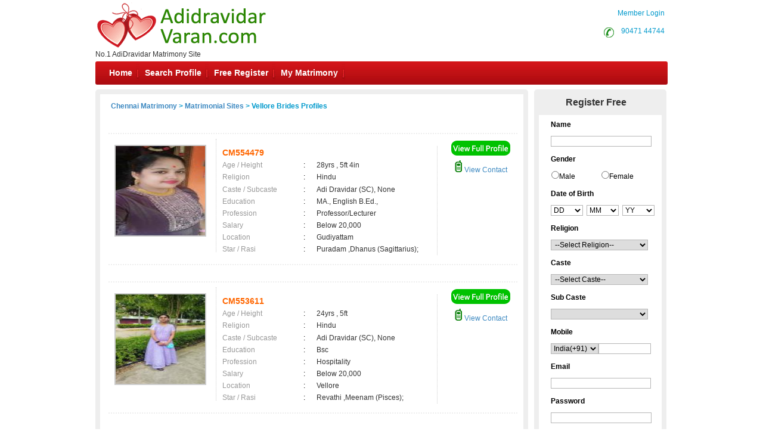

--- FILE ---
content_type: text/html; charset=utf-8
request_url: https://www.adidravidarvaran.com/matrimonial/6/Vellore/brides
body_size: 146837
content:


<!DOCTYPE html PUBLIC "-//W3C//DTD XHTML 1.0 Transitional//EN" "http://www.w3.org/TR/xhtml1/DTD/xhtml1-transitional.dtd">
<html xmlns="http://www.w3.org/1999/xhtml">
<head id="Head1"><title>
	Vellore Brides,Matrimonial,Matrimony - Chennai Matrimony
</title><meta name="description" content="Vellore Brides. Tamilnadu’s Largest Matrimonial Site. Search Thousands of Vellore Brides . Register FREE" /><meta name="keywords" content="Vellore,Brides,Matrimony, marriage, matrimonial, matrimonials, sites, websites, online, free, best, brides, grooms, religion, community, tamil, hindu, muslim, Christian" /><meta name="robots" content="all,noodp,noydir" /><meta name="googlebot" content="all" /><meta name="google" content="notranslate" /><meta name="audience" content="all" /><meta name="subject" content="matrimonial, matrimonial profiles, search bride groom, free matrimonials" /><meta name="distribution" content="global" /><meta name="page-type" content="Matrimonial - India" /><meta http-equiv="Content-Language" content="en" /><meta http-equiv="content-type" content="text/html; charset=UTF-8" /><meta name="viewport" content="width=device-width, initial-scale=1" /><link rel="publisher" href="https://plus.google.com/+chennaimatrimonial" /><link href="https://imgs.tamilvaran.com/css/main-master-new.css" rel="Stylesheet" type="text/css" /><link href="https://imgs.tamilvaran.com/css/styles_footer_new.css" rel="stylesheet" type="text/css" /><link href="https://imgs.tamilvaran.com/cmtcss/cmmainmast.css" rel="stylesheet" type="text/css" />

    <script type="text/javascript" src="https://imgs.tamilvaran.com/js/jquery-1.4.2.min.js"></script>
    <script type="text/javascript" src="https://imgs.tamilvaran.com/js/chennai_master_comp.js"></script>
     <script language="javascript" src="https://imgs.tamilvaran.com/js/iframe.js" type="text/javascript" ></script>

  <style type="text/css">
   .nav_topp2 {
    float: right!important;
    width: 109px!important;
    }
		         /*-----iframe popup -----*/ 
#backgroundpop{  display:none;  position:fixed;  _position:absolute; /* hack for internet explorer 6*/  height:100%;  width:100%;  top:0;  left:0;  background:#000000;  z-index:1;  }  
.popcont{  display:none;  position:fixed;  _position:absolute; /* hack for internet explorer 6*/  background:#FFFFFF; z-index:2; -webkit-border-radius: 6px;border-radius: 6px;}
.mail-main-head-right{width:70px; height:20px; background:#fff;  font-family:"Myriad Pro",Verdana, Geneva, sans-serif; font-size:14px; font-weight:bold; color:#999; float:right; margin-right:15px; }
/*-----iframe popup -----*/ 	
   @media only screen and (min-width: 390px) and (max-width: 479px) {.nav li, ul.menu li {    width: 23.3%;    background: none;}}
@media only screen and (min-width: 390px) and (max-width: 479px){ul.menu ul li a{ font-size:11px;}ul.menu .menulink{padding-right:5px;padding-left:5px;}.mh{max-width:50px;margin-right: 10px;white-space:nowrap;}.spr{max-width:80px;margin-right: 10px;white-space:nowrap;}.sp{max-width:100px;margin-right: 10px;white-space:nowrap;}.mymat{max-width:110px;margin-right: 10px;white-space:nowrap;}}

   </style>
    
    <script type="text/javascript" language="javascript">

        //Iframe Coding Starts
        $(document).ready(function () {
            $(".popHM").click(function () {

                var shownpop = $(this).attr('href');

                var idvalue = $(this).attr('id');
                if (shownpop.indexOf("#") >= 0) {
                    if (shownpop == '#divmymsgViewFrame') {

                        $("iframe").height(405);

                        document.getElementById('mymsgViewFrame').src = "../profile/mymessage_hm.aspx?Type=mymessageHM";
                        centerPopup(shownpop);
                        //load popup
                        loadPopup(shownpop);
                        return false;
                    }
                }
            });
            $(".closepopHM").click(function () {
                var closecon = $(this).attr('href');
                disablePopup(closecon);
                return false;
            });
        });
        // //Iframe Coding Ends
     </script>

    

    <link href="https://imgs.tamilvaran.com/css/8lak-css_new.css" rel="stylesheet" type="text/css" />

    <!-- start defer parsing implementation-->

    <link href="https://imgs.tamilvaran.com/css/search-result.css" rel="Stylesheet" type="text/css" />
    <!-- sprite images -->
    <link href="https://imgs.tamilvaran.com/css/search-results-sprite.css" rel="Stylesheet" type="text/css" />


 <script language="javascript" type="text/javascript" src="https://imgs.tamilvaran.com/js/optIndex_New_chrDiv_cmty.js"></script>


    <style type="text/css">
        .style50 {
            width: 190px;
        }

        .style51 {
            width: 74px;
        }
     div.tooltips {
            position: relative;
            display: inline;
            white-space: normal;
            font-family: Times New Roman;
        }

            div.tooltips span {
                position: absolute;
                width: 200px;
                color: #000;
                background: #fbf5e9;
                border: 1px solid #f84d2c;
                height: auto;
                line-height: 18px;
                margin-left: -15px;
                text-align: left;
                visibility: hidden;
                white-space: normal;
                border-radius: 7px;
                padding: 4px;
                font-size: 11px;
            }

                div.tooltips span:before {
                    content: '';
                    position: absolute;
                    top: 50%;
                    right: 100%;
                    margin-top: -12px;
                    width: auto;
                    height: auto;
                    border-right: 12px solid #f84d2c;
                    border-top: 12px solid transparent;
                    border-bottom: 12px solid transparent;
                }

                div.tooltips span:after {
                    content: '';
                    position: absolute;
                    top: 50%;
                    right: 100%;
                    margin-top: -8px;
                    width: 0;
                    height: 0;
                    border-right: 8px solid #fbf5e9;
                    border-top: 8px solid transparent;
                    border-bottom: 8px solid transparent;
                    white-space: normal;
                }

        div:hover.tooltips span {
            visibility: visible;
            opacity: 0.8;
            left: 100%;
            top: 50%;
            margin-top: -24.5px;
            margin-left: -2px;
            z-index: 999;
        }

        .spanchk {
            font-size: 10px;
            color: Red;
            text-align: left;
            height: auto;
            width: auto;
        }

        .r-main-center .r-main-left h1 span {
            color: #f60;
        }

        #r-main-right {
            width: 710px;
            border: 8px solid #eeeeee;
            margin: 0;
        }

        #control {
            height: auto;
        }

        .control-sub {
            height: auto;
            margin: 0;
            padding: 0;
        }

        #control .control-sub table {
            width: auto !important;
        }

        .noF {
            padding: 0 10px;
        }

        .noflink hr {
            border: none;
            border-top: dashed 2px skyblue;
            color: #ffffff;
            background-color: #ffffff;
        }

        #result_wrapper {
            border: none;
            width: 960px;
            margin: 10px 0;
        }

        #r-content {
            width: auto;
            margin: 10px 0;
        }

        .r-content-right-top {
            width: 495px;
        }

        .r-content-top-1 {
            width: 360px;
            margin: 10px 0 0 0;
            padding: 0;
        }

        .r-content-top-2 {
            width: 125px;
        }

        .r-content-top-btn {
            height: auto;
            margin: 0 auto 5px auto;
            text-align: center;
        }

        @media only screen and (max-width: 679px) {
            .reg_form {
                display: none;
            }
        }
         .txtname_cap{text-transform: capitalize;}
    </style>



    <!-- google+ aysnc. load -->

    <script type="text/javascript">
        (function () {
            var po = document.createElement('script'); po.type = 'text/javascript'; po.async = true;
            po.src = 'https://apis.google.com/js/plusone.js?onload=onLoadCallback';
            var s = document.getElementsByTagName('script')[0]; s.parentNode.insertBefore(po, s);
        })();
    </script>

    <!-- end google+ aysnc. load -->

<meta name="google-site-verification" content="gs40zLwDFJpnUkyYz_P4__QhP9tir1hnNpL9RAIXJg0" /><meta name="Owner" content="adidravidarvaran.com" /><meta name="copyright" content="AdiDravidarMatrimony.Com Matrimonials" /><meta name="Author" content="AdiDravidarMatrimony.Com AdiDravidar Matrimonial Team" /></head>
<body id="dist-show1">

    <!-- facebook api includes -->
    <div id="fb-root"></div>
    <script type="text/javascript">        (function (d, s, id) {
            var js, fjs = d.getElementsByTagName(s)[0];
            if (d.getElementById(id)) return;
            js = d.createElement(s); js.id = id;
            js.src = "//connect.facebook.net/en_US/all.js#xfbml=1";
            fjs.parentNode.insertBefore(js, fjs);
        } (document, 'script', 'facebook-jssdk'));</script>
    <!-- end api includes -->

    <form method="post" action="/matrimonial/6/Vellore/brides" id="theform">
<div class="aspNetHidden">
<input type="hidden" name="__EVENTTARGET" id="__EVENTTARGET" value="" />
<input type="hidden" name="__EVENTARGUMENT" id="__EVENTARGUMENT" value="" />
<input type="hidden" name="__VIEWSTATE" id="__VIEWSTATE" value="/[base64]/[base64]/[base64]/[base64]/GySJ7" />
</div>

<script type="text/javascript">
//<![CDATA[
var theForm = document.forms['theform'];
if (!theForm) {
    theForm = document.theform;
}
function __doPostBack(eventTarget, eventArgument) {
    if (!theForm.onsubmit || (theForm.onsubmit() != false)) {
        theForm.__EVENTTARGET.value = eventTarget;
        theForm.__EVENTARGUMENT.value = eventArgument;
        theForm.submit();
    }
}
//]]>
</script>


<script src="/WebResource.axd?d=wPXPvlT_VoqwI6GZipqrHjf84ycWhQllOhvVcIUg9MIbrlQ18ZsZPAPxN8qyDI_tkCAosQIN1WnGQTDlLHzHZ9kTMJfUOdVe_K0_M2BUuc01&amp;t=638563469773552689" type="text/javascript"></script>


<script src="https://imgs.tamilvaran.com/cmtyscripts/adidravidarvaran.js" type="text/javascript"></script>
<script src="/ScriptResource.axd?d=gg8EvZmDdBSh1a8ZMahc9ovGEoNICaUppcX5CWAPl_AwM91gP3BTa89Ua6MBG06R-CCyky58zLhb43Qzfl4zIp5HPrQFU2p6_pYW4vkiPshETpuu110LNJjC6TE8PkmcZX49CuUcJXD04_6oJqaDoTyfiPseOiuRI0rF3VcjkGXd5596j-sLwDzpm7foVWFS0&amp;t=ffffffffc820c398" type="text/javascript"></script>
<script type="text/javascript">
//<![CDATA[
if (typeof(Sys) === 'undefined') throw new Error('ASP.NET Ajax client-side framework failed to load.');
//]]>
</script>

<script src="/ScriptResource.axd?d=m3X1Q2HOrfbzpLxBG09uHG3-RZzNh4g09mjCrlTys3jpVjb_QQgtTjsuS_B33uipOPcRkcOyMcZAeF5j7TCt3ACjxIG3y4ZM30blMwjpvfIY4wlbzRbTxK7VnDl5VDtkQjm1LfAsIqpdJOJrNsoxDXPBrw9o-Zt7qeex4fTr0EHKNzHYatStYIbG1PQNgQuP0&amp;t=ffffffffc820c398" type="text/javascript"></script>
<div class="aspNetHidden">

	<input type="hidden" name="__VIEWSTATEGENERATOR" id="__VIEWSTATEGENERATOR" value="9C339542" />
	<input type="hidden" name="__PREVIOUSPAGE" id="__PREVIOUSPAGE" value="tHxmSKNOlyhJGey9ZPPJ9L_ZBLutZkJ4UMC_JLqgUVVzPI_NAbw2gyxD7Z_ZgbdEmsF6kC9eY4vWhBBWYUSr797n5NE25ZYYSiIqv64kXZ_9GZvZ_Bxcl6qHN2lF0g8JbpiycNjops9LpIA1kiInhg2" />
</div>

        <div class="header_wrapper">
            <div class="header_wrapper_logo_main">
                <div class="header_wrapper_logo">

                    <a href="//www.adidravidarvaran.com/index.aspx">
                        <input type="image" name="ctl00$imgheader" id="imgheader" title="No.1 AdiDravidar Matrimony Site " src="https://imgs.tamilvaran.com/community-logos/adidravidar.png" alt="Adidravidar Varan" onclick="javascript:WebForm_DoPostBackWithOptions(new WebForm_PostBackOptions(&quot;ctl00$imgheader&quot;, &quot;&quot;, false, &quot;&quot;, &quot;../../../index.aspx&quot;, false, false))" />
                    </a>
                </div>
                <div class="header_wrapper_logo_name">
                    <span id="domainText">No.1 AdiDravidar Matrimony Site </span>
                </div>
            </div>
            <div class="header_right">


                

                <div class="nav_top nav_topml">
                    <span class="style45">&nbsp;&nbsp;&nbsp;&nbsp;&nbsp;&nbsp;&nbsp;<a href="/login.aspx" class="style45">Member Login</a></span>
                </div>

                

                <div class="nav_top_row">
                    <div class="nav_top nav_topp2">
                        <div class="c-dr-icon"></div>
                        <span class="style45">&nbsp;&nbsp;<a href="tel:9047144744"  class="style45">90471 44744</a>&nbsp;</span>

                    </div>
                    <div class="nav_top nav_top3">
                 
                    

                    <span class="style45">  <a href="//www.adidravidarvaran.com/login.aspx" class="style45">Member Login</a></span>
                    
                    </div>
                </div>


            </div>
            
            <div class="nav_cont">
                <div class="nav" style="width: 820px; padding-left: 2px;">
                    <ul class="menu" id="menu" style="padding-left: 2px;">
                        <li class="mh"><a href="//www.adidravidarvaran.com/index.aspx" class="menulink" title="Home">Home</a></li>
                        <li class="sp"><a href="//www.adidravidarvaran.com/search/matrimonial-search-profiles.aspx" class="menulink" title="Search Profile">Search Profile</a></li>
                        <li class="sp"><a href="//www.adidravidarvaran.com/registration/matrimonial-registration-form.aspx" class="menulink" title="Free Register">Free Register</a></li>
                        <li class="sp"><a href="//www.adidravidarvaran.com/login.aspx" class="menulink" title="My Matrimony">My Matrimony</a></li>
                       
                    </ul>
                </div>
                <div class="nav_right">
        
                     <a href="//www.adidravidarvaran.com/common-matrimonial/contactus.aspx"  >&nbsp;Contact Us</a>
                </div>
                <script type="text/javascript">
                    var menu = new menu.dd("menu");
                    menu.init("menu", "menuhover");
                </script>
            </div>
            
        </div>
        <div class="content_wrapper">
          

            


            


            

            

            
    <script type="text/javascript">
//<![CDATA[
Sys.WebForms.PageRequestManager._initialize('ctl00$cnt_pagecontent$ScriptManager1', 'theform', ['tctl00$cnt_pagecontent$reg1312321','cnt_pagecontent_reg1312321'], ['ctl00$cnt_pagecontent$EMAIL','EMAIL'], [], 600, 'ctl00');
//]]>
</script>

    <div id="result_wrapper">

        <!--float login ends-->

        <div id="result-main">

            <div id="r-main-right">

                <!--brides-starts-->
                <div id="sub-d-center1" class="r-main-center">
                    <div class="sub-d-center-left1 r-main-left">
                        <h1 style="text-align: left">
                            
                            </h1>
                    </div>
                    <table width="100%">
                        <tr>
                            <td>
                                <h1>
                                    <span id="cnt_pagecontent_msg" style="font-size:12px;font-weight:bold;"><a href='//www.adidravidarvaran.com'>Chennai Matrimony</a> &gt; <a href='//www.adidravidarvaran.com/tamilmarriage/matrimonial-links.aspx'>Matrimonial Sites</a> > Vellore Brides Profiles</span></h1>
                            </td>
                        </tr>

                    </table>

                </div>
                <!--r-center-end-->
                <!-- 1st start -->
                <div align="center">
                    
                </div>

                <table class="merunbox" cellspacing="1" cellpadding="3" id="cnt_pagecontent_dtgCusts" style="color:Black;width:100%;">
	<tr>
		<td>&nbsp;</td><td>&nbsp;</td>
	</tr><tr>
		<td></td><td>

                                <div class="style50" id="r-content">
                                    <div class="r-content-left">

                                        <div class="r-content-photo" style="width:150px;height:150px;">

                                            
                                           
                                             <a href='//www.adidravidarvaran.com/registration/matrimonial-registration-form.aspx' >
                                                

                                                     <img   src="https://imgs.tamilvaran.com/photo/readimage.aspx?id=261615&lev=Yes&protect=No" alt="CM554479" border="0" width="150" height="150"
                                                  
                                                       class="photo-wrapper-img"  />
                                                  
                                                </a>
                                        </div>
                                    </div>
                                    <div class="r-content-right-top">
                                        <div class="r-content-top-1">
                                            <table width="360" border="0" cellspacing="0" cellpadding="0">
                                              
                                                <tr>
                                                    <td height="22" colspan="3" style="font-size: 14px; color: #F60; font-weight: bold;">
                                                      CM554479
                                                    
                                                <tr>
                                                    <td width="124" height="20" style="color: #999">Age / Height</td>
                                                    <td width="20">:</td>
                                                    <td width="182" style="color: #333">28yrs 
                                                 , 5ft 4in</td>
                                                </tr>
                                                <tr>
                                                    <td height="21" style="color: #999">Religion </td>
                                                    <td height="21">:</td>
                                                    <td height="21" style="color: #333">Hindu</td>
                                                </tr>
                                                <tr>
                                                    <td height="21" style="color: #999">Caste / Subcaste</td>
                                                    <td height="21">:&nbsp;</td>
                                                    <td height="21" style="color: #333">Adi Dravidar (SC), None</td>
                                                </tr>
                                                <tr>
                                                    <td height="19" style="color: #999">Education</td>
                                                    <td height="19">:</td>
                                                    <td height="19" style="color: #333">MA., English B.Ed., </td>
                                                </tr>
                                                <tr>
                                                    <td height="20" style="color: #999">Profession</td>
                                                    <td>:</td>
                                                    <td style="color: #333">Professor/Lecturer</td>
                                                </tr>
                                                <tr>
                                                    <td height="20" style="color: #999">Salary</td>
                                                    <td>:</td>
                                                    <td style="color: #333">
                                                        Below 20,000 &nbsp;</td>
                                                </tr>
                                                <tr>
                                                    <td height="20" style="color: #999">Location</td>
                                                    <td>:</td>
                                                    <td style="color: #333">
                                                        Gudiyattam                                         &nbsp;</td>
                                                </tr>
                                                <tr>
                                                    <td height="20" style="color: #999">Star / Rasi</td>
                                                    <td>:&nbsp;</td>
                                                    <td style="color: #333">
                                                        Puradam 
                                                  ,Dhanus (Sagittarius); </td>
                                                </tr>
                                            </table>
                                        </div>
                                        <div class="r-content-top-2">
                                            <div class="r-content-top-btn r-content-top-btn1">
                                                
                                                
                                                <a href='//www.adidravidarvaran.com/registration/matrimonial-registration-form.aspx' >
                                                    <img class="btn_profile1" src="https://imgs.tamilvaran.com/cmtimgs/btn_profile.png" alt=""  /></a>

                                                
                                            </div>
                                            <div class="r-content-top-btn r-content-top-btn2">
                                                
                                                <a href='//www.adidravidarvaran.com/profile/viewprofile.aspx?MatriID=CM554479'>
                                                    <img class="mobile1" src="https://imgs.tamilvaran.com/cmtimgs/phicon-1.png" alt=""  />&nbsp;View Contact</a>
                                                
                                            </div>
                                        </div>
                                        <div class="r-content-top-btn"> </div>
                                    </div>

                                </div>
                                </div><!--r-content-end-->

                            </td>
	</tr><tr>
		<td></td><td>

                                <div class="style50" id="r-content">
                                    <div class="r-content-left">

                                        <div class="r-content-photo" style="width:150px;height:150px;">

                                            
                                           
                                             <a href='//www.adidravidarvaran.com/registration/matrimonial-registration-form.aspx' >
                                                

                                                     <img   src="https://imgs.tamilvaran.com/photo/readimage.aspx?id=261234&lev=Yes&protect=No" alt="CM553611" border="0" width="150" height="150"
                                                  
                                                       class="photo-wrapper-img"  />
                                                  
                                                </a>
                                        </div>
                                    </div>
                                    <div class="r-content-right-top">
                                        <div class="r-content-top-1">
                                            <table width="360" border="0" cellspacing="0" cellpadding="0">
                                              
                                                <tr>
                                                    <td height="22" colspan="3" style="font-size: 14px; color: #F60; font-weight: bold;">
                                                      CM553611
                                                    
                                                <tr>
                                                    <td width="124" height="20" style="color: #999">Age / Height</td>
                                                    <td width="20">:</td>
                                                    <td width="182" style="color: #333">24yrs 
                                                 , 5ft</td>
                                                </tr>
                                                <tr>
                                                    <td height="21" style="color: #999">Religion </td>
                                                    <td height="21">:</td>
                                                    <td height="21" style="color: #333">Hindu</td>
                                                </tr>
                                                <tr>
                                                    <td height="21" style="color: #999">Caste / Subcaste</td>
                                                    <td height="21">:&nbsp;</td>
                                                    <td height="21" style="color: #333">Adi Dravidar (SC), None</td>
                                                </tr>
                                                <tr>
                                                    <td height="19" style="color: #999">Education</td>
                                                    <td height="19">:</td>
                                                    <td height="19" style="color: #333">Bsc</td>
                                                </tr>
                                                <tr>
                                                    <td height="20" style="color: #999">Profession</td>
                                                    <td>:</td>
                                                    <td style="color: #333">Hospitality</td>
                                                </tr>
                                                <tr>
                                                    <td height="20" style="color: #999">Salary</td>
                                                    <td>:</td>
                                                    <td style="color: #333">
                                                        Below 20,000 &nbsp;</td>
                                                </tr>
                                                <tr>
                                                    <td height="20" style="color: #999">Location</td>
                                                    <td>:</td>
                                                    <td style="color: #333">
                                                        Vellore                                            &nbsp;</td>
                                                </tr>
                                                <tr>
                                                    <td height="20" style="color: #999">Star / Rasi</td>
                                                    <td>:&nbsp;</td>
                                                    <td style="color: #333">
                                                        Revathi 
                                                  ,Meenam (Pisces); </td>
                                                </tr>
                                            </table>
                                        </div>
                                        <div class="r-content-top-2">
                                            <div class="r-content-top-btn r-content-top-btn1">
                                                
                                                
                                                <a href='//www.adidravidarvaran.com/registration/matrimonial-registration-form.aspx' >
                                                    <img class="btn_profile1" src="https://imgs.tamilvaran.com/cmtimgs/btn_profile.png" alt=""  /></a>

                                                
                                            </div>
                                            <div class="r-content-top-btn r-content-top-btn2">
                                                
                                                <a href='//www.adidravidarvaran.com/profile/viewprofile.aspx?MatriID=CM553611'>
                                                    <img class="mobile1" src="https://imgs.tamilvaran.com/cmtimgs/phicon-1.png" alt=""  />&nbsp;View Contact</a>
                                                
                                            </div>
                                        </div>
                                        <div class="r-content-top-btn"> </div>
                                    </div>

                                </div>
                                </div><!--r-content-end-->

                            </td>
	</tr><tr>
		<td></td><td>

                                <div class="style50" id="r-content">
                                    <div class="r-content-left">

                                        <div class="r-content-photo" style="width:150px;height:150px;">

                                            
                                           
                                             <a href='//www.adidravidarvaran.com/registration/matrimonial-registration-form.aspx' >
                                                

                                                     <img   src="https://imgs.tamilvaran.com/photo/readimage.aspx?id=260648&lev=Yes&protect=No" alt="CM552813" border="0" width="150" height="150"
                                                  
                                                       class="photo-wrapper-img"  />
                                                  
                                                </a>
                                        </div>
                                    </div>
                                    <div class="r-content-right-top">
                                        <div class="r-content-top-1">
                                            <table width="360" border="0" cellspacing="0" cellpadding="0">
                                              
                                                <tr>
                                                    <td height="22" colspan="3" style="font-size: 14px; color: #F60; font-weight: bold;">
                                                      CM552813
                                                    
                                                <tr>
                                                    <td width="124" height="20" style="color: #999">Age / Height</td>
                                                    <td width="20">:</td>
                                                    <td width="182" style="color: #333">26yrs 
                                                 , 5ft 2in</td>
                                                </tr>
                                                <tr>
                                                    <td height="21" style="color: #999">Religion </td>
                                                    <td height="21">:</td>
                                                    <td height="21" style="color: #333">Hindu</td>
                                                </tr>
                                                <tr>
                                                    <td height="21" style="color: #999">Caste / Subcaste</td>
                                                    <td height="21">:&nbsp;</td>
                                                    <td height="21" style="color: #333">Adi Dravidar (SC), None</td>
                                                </tr>
                                                <tr>
                                                    <td height="19" style="color: #999">Education</td>
                                                    <td height="19">:</td>
                                                    <td height="19" style="color: #333">M.Sc. - Bio Technology</td>
                                                </tr>
                                                <tr>
                                                    <td height="20" style="color: #999">Profession</td>
                                                    <td>:</td>
                                                    <td style="color: #333">Not Working</td>
                                                </tr>
                                                <tr>
                                                    <td height="20" style="color: #999">Salary</td>
                                                    <td>:</td>
                                                    <td style="color: #333">
                                                         &nbsp;</td>
                                                </tr>
                                                <tr>
                                                    <td height="20" style="color: #999">Location</td>
                                                    <td>:</td>
                                                    <td style="color: #333">
                                                        Vellore &nbsp;</td>
                                                </tr>
                                                <tr>
                                                    <td height="20" style="color: #999">Star / Rasi</td>
                                                    <td>:&nbsp;</td>
                                                    <td style="color: #333">
                                                        Thiruvonam 
                                                  ,Maharam (Capricorn); </td>
                                                </tr>
                                            </table>
                                        </div>
                                        <div class="r-content-top-2">
                                            <div class="r-content-top-btn r-content-top-btn1">
                                                
                                                
                                                <a href='//www.adidravidarvaran.com/registration/matrimonial-registration-form.aspx' >
                                                    <img class="btn_profile1" src="https://imgs.tamilvaran.com/cmtimgs/btn_profile.png" alt=""  /></a>

                                                
                                            </div>
                                            <div class="r-content-top-btn r-content-top-btn2">
                                                
                                                <a href='//www.adidravidarvaran.com/profile/viewprofile.aspx?MatriID=CM552813'>
                                                    <img class="mobile1" src="https://imgs.tamilvaran.com/cmtimgs/phicon-1.png" alt=""  />&nbsp;View Contact</a>
                                                
                                            </div>
                                        </div>
                                        <div class="r-content-top-btn"> </div>
                                    </div>

                                </div>
                                </div><!--r-content-end-->

                            </td>
	</tr><tr>
		<td></td><td>

                                <div class="style50" id="r-content">
                                    <div class="r-content-left">

                                        <div class="r-content-photo" style="width:150px;height:150px;">

                                            
                                           
                                             <a href='//www.adidravidarvaran.com/registration/matrimonial-registration-form.aspx' >
                                                

                                                     <img   src="https://imgs.tamilvaran.com/photo/readimage.aspx?id=259905&lev=Yes&protect=No" alt="CM551622" border="0" width="150" height="150"
                                                  
                                                       class="photo-wrapper-img"  />
                                                  
                                                </a>
                                        </div>
                                    </div>
                                    <div class="r-content-right-top">
                                        <div class="r-content-top-1">
                                            <table width="360" border="0" cellspacing="0" cellpadding="0">
                                              
                                                <tr>
                                                    <td height="22" colspan="3" style="font-size: 14px; color: #F60; font-weight: bold;">
                                                      CM551622
                                                    
                                                <tr>
                                                    <td width="124" height="20" style="color: #999">Age / Height</td>
                                                    <td width="20">:</td>
                                                    <td width="182" style="color: #333">31yrs 
                                                 , 5ft 1in</td>
                                                </tr>
                                                <tr>
                                                    <td height="21" style="color: #999">Religion </td>
                                                    <td height="21">:</td>
                                                    <td height="21" style="color: #333">Christian</td>
                                                </tr>
                                                <tr>
                                                    <td height="21" style="color: #999">Caste / Subcaste</td>
                                                    <td height="21">:&nbsp;</td>
                                                    <td height="21" style="color: #333">Adi Dravidar (SC), None</td>
                                                </tr>
                                                <tr>
                                                    <td height="19" style="color: #999">Education</td>
                                                    <td height="19">:</td>
                                                    <td height="19" style="color: #333">Diplama in Nursing</td>
                                                </tr>
                                                <tr>
                                                    <td height="20" style="color: #999">Profession</td>
                                                    <td>:</td>
                                                    <td style="color: #333">Nurse</td>
                                                </tr>
                                                <tr>
                                                    <td height="20" style="color: #999">Salary</td>
                                                    <td>:</td>
                                                    <td style="color: #333">
                                                        Below 20,000 &nbsp;</td>
                                                </tr>
                                                <tr>
                                                    <td height="20" style="color: #999">Location</td>
                                                    <td>:</td>
                                                    <td style="color: #333">
                                                        Katpadi                                            &nbsp;</td>
                                                </tr>
                                                <tr>
                                                    <td height="20" style="color: #999">Star / Rasi</td>
                                                    <td>:&nbsp;</td>
                                                    <td style="color: #333">
                                                        Does not matter 
                                                  ,Does not matter; </td>
                                                </tr>
                                            </table>
                                        </div>
                                        <div class="r-content-top-2">
                                            <div class="r-content-top-btn r-content-top-btn1">
                                                
                                                
                                                <a href='//www.adidravidarvaran.com/registration/matrimonial-registration-form.aspx' >
                                                    <img class="btn_profile1" src="https://imgs.tamilvaran.com/cmtimgs/btn_profile.png" alt=""  /></a>

                                                
                                            </div>
                                            <div class="r-content-top-btn r-content-top-btn2">
                                                
                                                <a href='//www.adidravidarvaran.com/profile/viewprofile.aspx?MatriID=CM551622'>
                                                    <img class="mobile1" src="https://imgs.tamilvaran.com/cmtimgs/phicon-1.png" alt=""  />&nbsp;View Contact</a>
                                                
                                            </div>
                                        </div>
                                        <div class="r-content-top-btn"> </div>
                                    </div>

                                </div>
                                </div><!--r-content-end-->

                            </td>
	</tr><tr>
		<td></td><td>

                                <div class="style50" id="r-content">
                                    <div class="r-content-left">

                                        <div class="r-content-photo" style="width:150px;height:150px;">

                                            
                                           
                                             <a href='//www.adidravidarvaran.com/registration/matrimonial-registration-form.aspx' >
                                                

                                                     <img   src="https://imgs.tamilvaran.com/images/femalenoimage.jpg?a=1&lev=&protect=No" alt="CM549192" border="0" width="150" height="150"
                                                  
                                                       class="photo-wrapper-img"  />
                                                  
                                                </a>
                                        </div>
                                    </div>
                                    <div class="r-content-right-top">
                                        <div class="r-content-top-1">
                                            <table width="360" border="0" cellspacing="0" cellpadding="0">
                                              
                                                <tr>
                                                    <td height="22" colspan="3" style="font-size: 14px; color: #F60; font-weight: bold;">
                                                      CM549192
                                                    
                                                <tr>
                                                    <td width="124" height="20" style="color: #999">Age / Height</td>
                                                    <td width="20">:</td>
                                                    <td width="182" style="color: #333">31yrs 
                                                 , 5ft 3in</td>
                                                </tr>
                                                <tr>
                                                    <td height="21" style="color: #999">Religion </td>
                                                    <td height="21">:</td>
                                                    <td height="21" style="color: #333">Hindu</td>
                                                </tr>
                                                <tr>
                                                    <td height="21" style="color: #999">Caste / Subcaste</td>
                                                    <td height="21">:&nbsp;</td>
                                                    <td height="21" style="color: #333">Adi Dravidar (SC), None</td>
                                                </tr>
                                                <tr>
                                                    <td height="19" style="color: #999">Education</td>
                                                    <td height="19">:</td>
                                                    <td height="19" style="color: #333">M.Sc., </td>
                                                </tr>
                                                <tr>
                                                    <td height="20" style="color: #999">Profession</td>
                                                    <td>:</td>
                                                    <td style="color: #333">Not Working</td>
                                                </tr>
                                                <tr>
                                                    <td height="20" style="color: #999">Salary</td>
                                                    <td>:</td>
                                                    <td style="color: #333">
                                                         &nbsp;</td>
                                                </tr>
                                                <tr>
                                                    <td height="20" style="color: #999">Location</td>
                                                    <td>:</td>
                                                    <td style="color: #333">
                                                        Katpadi                                            &nbsp;</td>
                                                </tr>
                                                <tr>
                                                    <td height="20" style="color: #999">Star / Rasi</td>
                                                    <td>:&nbsp;</td>
                                                    <td style="color: #333">
                                                        Does not matter 
                                                  ,Does not matter; </td>
                                                </tr>
                                            </table>
                                        </div>
                                        <div class="r-content-top-2">
                                            <div class="r-content-top-btn r-content-top-btn1">
                                                
                                                
                                                <a href='//www.adidravidarvaran.com/registration/matrimonial-registration-form.aspx' >
                                                    <img class="btn_profile1" src="https://imgs.tamilvaran.com/cmtimgs/btn_profile.png" alt=""  /></a>

                                                
                                            </div>
                                            <div class="r-content-top-btn r-content-top-btn2">
                                                
                                                <a href='//www.adidravidarvaran.com/profile/viewprofile.aspx?MatriID=CM549192'>
                                                    <img class="mobile1" src="https://imgs.tamilvaran.com/cmtimgs/phicon-1.png" alt=""  />&nbsp;View Contact</a>
                                                
                                            </div>
                                        </div>
                                        <div class="r-content-top-btn"> </div>
                                    </div>

                                </div>
                                </div><!--r-content-end-->

                            </td>
	</tr><tr>
		<td colspan="2"></td>
	</tr><tr>
		<td></td><td>

                                <div class="style50" id="r-content">
                                    <div class="r-content-left">

                                        <div class="r-content-photo" style="width:150px;height:150px;">

                                            
                                           
                                             <a href='//www.adidravidarvaran.com/registration/matrimonial-registration-form.aspx' >
                                                

                                                     <img   src="https://imgs.tamilvaran.com/images/femalenoimage.jpg?a=1&lev=&protect=No" alt="CM549125" border="0" width="150" height="150"
                                                  
                                                       class="photo-wrapper-img"  />
                                                  
                                                </a>
                                        </div>
                                    </div>
                                    <div class="r-content-right-top">
                                        <div class="r-content-top-1">
                                            <table width="360" border="0" cellspacing="0" cellpadding="0">
                                              
                                                <tr>
                                                    <td height="22" colspan="3" style="font-size: 14px; color: #F60; font-weight: bold;">
                                                      CM549125
                                                    
                                                <tr>
                                                    <td width="124" height="20" style="color: #999">Age / Height</td>
                                                    <td width="20">:</td>
                                                    <td width="182" style="color: #333">32yrs 
                                                 , 5ft 5in</td>
                                                </tr>
                                                <tr>
                                                    <td height="21" style="color: #999">Religion </td>
                                                    <td height="21">:</td>
                                                    <td height="21" style="color: #333">Hindu</td>
                                                </tr>
                                                <tr>
                                                    <td height="21" style="color: #999">Caste / Subcaste</td>
                                                    <td height="21">:&nbsp;</td>
                                                    <td height="21" style="color: #333">Adi Dravidar (SC), None</td>
                                                </tr>
                                                <tr>
                                                    <td height="19" style="color: #999">Education</td>
                                                    <td height="19">:</td>
                                                    <td height="19" style="color: #333">D.Ted., </td>
                                                </tr>
                                                <tr>
                                                    <td height="20" style="color: #999">Profession</td>
                                                    <td>:</td>
                                                    <td style="color: #333">Not Working</td>
                                                </tr>
                                                <tr>
                                                    <td height="20" style="color: #999">Salary</td>
                                                    <td>:</td>
                                                    <td style="color: #333">
                                                         &nbsp;</td>
                                                </tr>
                                                <tr>
                                                    <td height="20" style="color: #999">Location</td>
                                                    <td>:</td>
                                                    <td style="color: #333">
                                                        Vellore                                            &nbsp;</td>
                                                </tr>
                                                <tr>
                                                    <td height="20" style="color: #999">Star / Rasi</td>
                                                    <td>:&nbsp;</td>
                                                    <td style="color: #333">
                                                        Uthratathi 
                                                  ,Meenam (Pisces); </td>
                                                </tr>
                                            </table>
                                        </div>
                                        <div class="r-content-top-2">
                                            <div class="r-content-top-btn r-content-top-btn1">
                                                
                                                
                                                <a href='//www.adidravidarvaran.com/registration/matrimonial-registration-form.aspx' >
                                                    <img class="btn_profile1" src="https://imgs.tamilvaran.com/cmtimgs/btn_profile.png" alt=""  /></a>

                                                
                                            </div>
                                            <div class="r-content-top-btn r-content-top-btn2">
                                                
                                                <a href='//www.adidravidarvaran.com/profile/viewprofile.aspx?MatriID=CM549125'>
                                                    <img class="mobile1" src="https://imgs.tamilvaran.com/cmtimgs/phicon-1.png" alt=""  />&nbsp;View Contact</a>
                                                
                                            </div>
                                        </div>
                                        <div class="r-content-top-btn"> </div>
                                    </div>

                                </div>
                                </div><!--r-content-end-->

                            </td>
	</tr><tr>
		<td></td><td>

                                <div class="style50" id="r-content">
                                    <div class="r-content-left">

                                        <div class="r-content-photo" style="width:150px;height:150px;">

                                            
                                           
                                             <a href='//www.adidravidarvaran.com/registration/matrimonial-registration-form.aspx' >
                                                

                                                     <img   src="https://imgs.tamilvaran.com/photo/readimage.aspx?id=258324&lev=Yes&protect=Yes" alt="CM548879" border="0" width="150" height="150"
                                                  
                                                       class="photo-wrapper-img"  />
                                                  
                                                </a>
                                        </div>
                                    </div>
                                    <div class="r-content-right-top">
                                        <div class="r-content-top-1">
                                            <table width="360" border="0" cellspacing="0" cellpadding="0">
                                              
                                                <tr>
                                                    <td height="22" colspan="3" style="font-size: 14px; color: #F60; font-weight: bold;">
                                                      CM548879
                                                    
                                                <tr>
                                                    <td width="124" height="20" style="color: #999">Age / Height</td>
                                                    <td width="20">:</td>
                                                    <td width="182" style="color: #333">28yrs 
                                                 , 5ft 4in</td>
                                                </tr>
                                                <tr>
                                                    <td height="21" style="color: #999">Religion </td>
                                                    <td height="21">:</td>
                                                    <td height="21" style="color: #333">Hindu</td>
                                                </tr>
                                                <tr>
                                                    <td height="21" style="color: #999">Caste / Subcaste</td>
                                                    <td height="21">:&nbsp;</td>
                                                    <td height="21" style="color: #333">Adi Dravidar (SC), None</td>
                                                </tr>
                                                <tr>
                                                    <td height="19" style="color: #999">Education</td>
                                                    <td height="19">:</td>
                                                    <td height="19" style="color: #333">B.Sc., Agriculture</td>
                                                </tr>
                                                <tr>
                                                    <td height="20" style="color: #999">Profession</td>
                                                    <td>:</td>
                                                    <td style="color: #333">Not Working</td>
                                                </tr>
                                                <tr>
                                                    <td height="20" style="color: #999">Salary</td>
                                                    <td>:</td>
                                                    <td style="color: #333">
                                                         &nbsp;</td>
                                                </tr>
                                                <tr>
                                                    <td height="20" style="color: #999">Location</td>
                                                    <td>:</td>
                                                    <td style="color: #333">
                                                        Vellore                                            &nbsp;</td>
                                                </tr>
                                                <tr>
                                                    <td height="20" style="color: #999">Star / Rasi</td>
                                                    <td>:&nbsp;</td>
                                                    <td style="color: #333">
                                                        Thiruvathirai 
                                                  ,Mithunam (Gemini); </td>
                                                </tr>
                                            </table>
                                        </div>
                                        <div class="r-content-top-2">
                                            <div class="r-content-top-btn r-content-top-btn1">
                                                
                                                
                                                <a href='//www.adidravidarvaran.com/registration/matrimonial-registration-form.aspx' >
                                                    <img class="btn_profile1" src="https://imgs.tamilvaran.com/cmtimgs/btn_profile.png" alt=""  /></a>

                                                
                                            </div>
                                            <div class="r-content-top-btn r-content-top-btn2">
                                                
                                                <a href='//www.adidravidarvaran.com/profile/viewprofile.aspx?MatriID=CM548879'>
                                                    <img class="mobile1" src="https://imgs.tamilvaran.com/cmtimgs/phicon-1.png" alt=""  />&nbsp;View Contact</a>
                                                
                                            </div>
                                        </div>
                                        <div class="r-content-top-btn"> </div>
                                    </div>

                                </div>
                                </div><!--r-content-end-->

                            </td>
	</tr><tr>
		<td></td><td>

                                <div class="style50" id="r-content">
                                    <div class="r-content-left">

                                        <div class="r-content-photo" style="width:150px;height:150px;">

                                            
                                           
                                             <a href='//www.adidravidarvaran.com/registration/matrimonial-registration-form.aspx' >
                                                

                                                     <img   src="https://imgs.tamilvaran.com/images/femalenoimage.jpg?a=1&lev=&protect=No" alt="CM548780" border="0" width="150" height="150"
                                                  
                                                       class="photo-wrapper-img"  />
                                                  
                                                </a>
                                        </div>
                                    </div>
                                    <div class="r-content-right-top">
                                        <div class="r-content-top-1">
                                            <table width="360" border="0" cellspacing="0" cellpadding="0">
                                              
                                                <tr>
                                                    <td height="22" colspan="3" style="font-size: 14px; color: #F60; font-weight: bold;">
                                                      CM548780
                                                    
                                                <tr>
                                                    <td width="124" height="20" style="color: #999">Age / Height</td>
                                                    <td width="20">:</td>
                                                    <td width="182" style="color: #333">24yrs 
                                                 , 5ft 3in</td>
                                                </tr>
                                                <tr>
                                                    <td height="21" style="color: #999">Religion </td>
                                                    <td height="21">:</td>
                                                    <td height="21" style="color: #333">Hindu</td>
                                                </tr>
                                                <tr>
                                                    <td height="21" style="color: #999">Caste / Subcaste</td>
                                                    <td height="21">:&nbsp;</td>
                                                    <td height="21" style="color: #333">Adi Dravidar (SC), None</td>
                                                </tr>
                                                <tr>
                                                    <td height="19" style="color: #999">Education</td>
                                                    <td height="19">:</td>
                                                    <td height="19" style="color: #333">M.Com.,</td>
                                                </tr>
                                                <tr>
                                                    <td height="20" style="color: #999">Profession</td>
                                                    <td>:</td>
                                                    <td style="color: #333">Not Working</td>
                                                </tr>
                                                <tr>
                                                    <td height="20" style="color: #999">Salary</td>
                                                    <td>:</td>
                                                    <td style="color: #333">
                                                         &nbsp;</td>
                                                </tr>
                                                <tr>
                                                    <td height="20" style="color: #999">Location</td>
                                                    <td>:</td>
                                                    <td style="color: #333">
                                                        Arcot                                              &nbsp;</td>
                                                </tr>
                                                <tr>
                                                    <td height="20" style="color: #999">Star / Rasi</td>
                                                    <td>:&nbsp;</td>
                                                    <td style="color: #333">
                                                        Does not matter 
                                                  ,Does not matter; </td>
                                                </tr>
                                            </table>
                                        </div>
                                        <div class="r-content-top-2">
                                            <div class="r-content-top-btn r-content-top-btn1">
                                                
                                                
                                                <a href='//www.adidravidarvaran.com/registration/matrimonial-registration-form.aspx' >
                                                    <img class="btn_profile1" src="https://imgs.tamilvaran.com/cmtimgs/btn_profile.png" alt=""  /></a>

                                                
                                            </div>
                                            <div class="r-content-top-btn r-content-top-btn2">
                                                
                                                <a href='//www.adidravidarvaran.com/profile/viewprofile.aspx?MatriID=CM548780'>
                                                    <img class="mobile1" src="https://imgs.tamilvaran.com/cmtimgs/phicon-1.png" alt=""  />&nbsp;View Contact</a>
                                                
                                            </div>
                                        </div>
                                        <div class="r-content-top-btn"> </div>
                                    </div>

                                </div>
                                </div><!--r-content-end-->

                            </td>
	</tr><tr>
		<td></td><td>

                                <div class="style50" id="r-content">
                                    <div class="r-content-left">

                                        <div class="r-content-photo" style="width:150px;height:150px;">

                                            
                                           
                                             <a href='//www.adidravidarvaran.com/registration/matrimonial-registration-form.aspx' >
                                                

                                                     <img   src="https://imgs.tamilvaran.com/photo/readimage.aspx?id=257930&lev=Yes&protect=No" alt="CM548533" border="0" width="150" height="150"
                                                  
                                                       class="photo-wrapper-img"  />
                                                  
                                                </a>
                                        </div>
                                    </div>
                                    <div class="r-content-right-top">
                                        <div class="r-content-top-1">
                                            <table width="360" border="0" cellspacing="0" cellpadding="0">
                                              
                                                <tr>
                                                    <td height="22" colspan="3" style="font-size: 14px; color: #F60; font-weight: bold;">
                                                      CM548533
                                                    
                                                <tr>
                                                    <td width="124" height="20" style="color: #999">Age / Height</td>
                                                    <td width="20">:</td>
                                                    <td width="182" style="color: #333">30yrs 
                                                 , 5ft 1in</td>
                                                </tr>
                                                <tr>
                                                    <td height="21" style="color: #999">Religion </td>
                                                    <td height="21">:</td>
                                                    <td height="21" style="color: #333">Hindu</td>
                                                </tr>
                                                <tr>
                                                    <td height="21" style="color: #999">Caste / Subcaste</td>
                                                    <td height="21">:&nbsp;</td>
                                                    <td height="21" style="color: #333">Adi Dravidar (SC), None</td>
                                                </tr>
                                                <tr>
                                                    <td height="19" style="color: #999">Education</td>
                                                    <td height="19">:</td>
                                                    <td height="19" style="color: #333">Accounts and Finance</td>
                                                </tr>
                                                <tr>
                                                    <td height="20" style="color: #999">Profession</td>
                                                    <td>:</td>
                                                    <td style="color: #333">Executive</td>
                                                </tr>
                                                <tr>
                                                    <td height="20" style="color: #999">Salary</td>
                                                    <td>:</td>
                                                    <td style="color: #333">
                                                        20,000 - 30,000 &nbsp;</td>
                                                </tr>
                                                <tr>
                                                    <td height="20" style="color: #999">Location</td>
                                                    <td>:</td>
                                                    <td style="color: #333">
                                                        Arcot &nbsp;</td>
                                                </tr>
                                                <tr>
                                                    <td height="20" style="color: #999">Star / Rasi</td>
                                                    <td>:&nbsp;</td>
                                                    <td style="color: #333">
                                                        Swathi 
                                                  ,Tula (Libra); </td>
                                                </tr>
                                            </table>
                                        </div>
                                        <div class="r-content-top-2">
                                            <div class="r-content-top-btn r-content-top-btn1">
                                                
                                                
                                                <a href='//www.adidravidarvaran.com/registration/matrimonial-registration-form.aspx' >
                                                    <img class="btn_profile1" src="https://imgs.tamilvaran.com/cmtimgs/btn_profile.png" alt=""  /></a>

                                                
                                            </div>
                                            <div class="r-content-top-btn r-content-top-btn2">
                                                
                                                <a href='//www.adidravidarvaran.com/profile/viewprofile.aspx?MatriID=CM548533'>
                                                    <img class="mobile1" src="https://imgs.tamilvaran.com/cmtimgs/phicon-1.png" alt=""  />&nbsp;View Contact</a>
                                                
                                            </div>
                                        </div>
                                        <div class="r-content-top-btn"> </div>
                                    </div>

                                </div>
                                </div><!--r-content-end-->

                            </td>
	</tr><tr>
		<td></td><td>

                                <div class="style50" id="r-content">
                                    <div class="r-content-left">

                                        <div class="r-content-photo" style="width:150px;height:150px;">

                                            
                                           
                                             <a href='//www.adidravidarvaran.com/registration/matrimonial-registration-form.aspx' >
                                                

                                                     <img   src="https://imgs.tamilvaran.com/photo/readimage.aspx?id=256443&lev=Yes&protect=No" alt="CM548099" border="0" width="150" height="150"
                                                  
                                                       class="photo-wrapper-img"  />
                                                  
                                                </a>
                                        </div>
                                    </div>
                                    <div class="r-content-right-top">
                                        <div class="r-content-top-1">
                                            <table width="360" border="0" cellspacing="0" cellpadding="0">
                                              
                                                <tr>
                                                    <td height="22" colspan="3" style="font-size: 14px; color: #F60; font-weight: bold;">
                                                      CM548099
                                                    
                                                <tr>
                                                    <td width="124" height="20" style="color: #999">Age / Height</td>
                                                    <td width="20">:</td>
                                                    <td width="182" style="color: #333">29yrs 
                                                 , 5ft 2in</td>
                                                </tr>
                                                <tr>
                                                    <td height="21" style="color: #999">Religion </td>
                                                    <td height="21">:</td>
                                                    <td height="21" style="color: #333">Hindu</td>
                                                </tr>
                                                <tr>
                                                    <td height="21" style="color: #999">Caste / Subcaste</td>
                                                    <td height="21">:&nbsp;</td>
                                                    <td height="21" style="color: #333">Adi Dravidar (SC), None</td>
                                                </tr>
                                                <tr>
                                                    <td height="19" style="color: #999">Education</td>
                                                    <td height="19">:</td>
                                                    <td height="19" style="color: #333">M.Sc., Micro Biology</td>
                                                </tr>
                                                <tr>
                                                    <td height="20" style="color: #999">Profession</td>
                                                    <td>:</td>
                                                    <td style="color: #333">Admin</td>
                                                </tr>
                                                <tr>
                                                    <td height="20" style="color: #999">Salary</td>
                                                    <td>:</td>
                                                    <td style="color: #333">
                                                        20,000 - 30,000 &nbsp;</td>
                                                </tr>
                                                <tr>
                                                    <td height="20" style="color: #999">Location</td>
                                                    <td>:</td>
                                                    <td style="color: #333">
                                                        Vellore                                            &nbsp;</td>
                                                </tr>
                                                <tr>
                                                    <td height="20" style="color: #999">Star / Rasi</td>
                                                    <td>:&nbsp;</td>
                                                    <td style="color: #333">
                                                        Maham 
                                                  ,Simmam (Leo); </td>
                                                </tr>
                                            </table>
                                        </div>
                                        <div class="r-content-top-2">
                                            <div class="r-content-top-btn r-content-top-btn1">
                                                
                                                
                                                <a href='//www.adidravidarvaran.com/registration/matrimonial-registration-form.aspx' >
                                                    <img class="btn_profile1" src="https://imgs.tamilvaran.com/cmtimgs/btn_profile.png" alt=""  /></a>

                                                
                                            </div>
                                            <div class="r-content-top-btn r-content-top-btn2">
                                                
                                                <a href='//www.adidravidarvaran.com/profile/viewprofile.aspx?MatriID=CM548099'>
                                                    <img class="mobile1" src="https://imgs.tamilvaran.com/cmtimgs/phicon-1.png" alt=""  />&nbsp;View Contact</a>
                                                
                                            </div>
                                        </div>
                                        <div class="r-content-top-btn"> </div>
                                    </div>

                                </div>
                                </div><!--r-content-end-->

                            </td>
	</tr><tr>
		<td colspan="2"></td>
	</tr>
</table>
               

                <!-- end  -->



                <!--brides-end-->


                <!--groomss-starts-->
                <!--r-center-end-->



                <!--grooms-end-->


                <div id="control">
                    <div class="control-sub">
                        <div>
                            

<table width="500px">
<tr>
<td>
</td>
<td>
<div align="center" style="border: .5px dotted #FF2B2B; margin-left: 40px;">
<a id="cnt_pagecontent_dgPager_Linkbutton1" href="javascript:__doPostBack(&#39;ctl00$cnt_pagecontent$dgPager$Linkbutton1&#39;,&#39;&#39;)" style="color:#78B61A;font-weight:normal;font-weight: 700"><< Prev</a>&nbsp;<a id="cnt_pagecontent_dgPager_lnkpg1" class="pagerStyle" href="javascript:__doPostBack(&#39;ctl00$cnt_pagecontent$dgPager$lnkpg1&#39;,&#39;&#39;)" style="display:inline-block;color:#666666;font-weight:bold;width:25px;font-weight:bold;padding-right:2px">1</a>
<a id="cnt_pagecontent_dgPager_lnkpg2" class="pagerStyle" href="javascript:__doPostBack(&#39;ctl00$cnt_pagecontent$dgPager$lnkpg2&#39;,&#39;&#39;)" style="display:inline-block;color:#666666;font-weight:bold;width:25px;font-weight:normal;padding-right:2px">2</a>
<a id="cnt_pagecontent_dgPager_lnkpg3" class="pagerStyle" href="javascript:__doPostBack(&#39;ctl00$cnt_pagecontent$dgPager$lnkpg3&#39;,&#39;&#39;)" style="display:inline-block;color:#666666;font-weight:bold;width:25px;font-weight:normal;padding-right:2px">3</a>
<a id="cnt_pagecontent_dgPager_lnkpg4" class="pagerStyle" href="javascript:__doPostBack(&#39;ctl00$cnt_pagecontent$dgPager$lnkpg4&#39;,&#39;&#39;)" style="display:inline-block;color:#666666;font-weight:bold;width:25px;font-weight:normal;padding-right:2px">4</a>
<a id="cnt_pagecontent_dgPager_lnkpg5" class="pagerStyle" href="javascript:__doPostBack(&#39;ctl00$cnt_pagecontent$dgPager$lnkpg5&#39;,&#39;&#39;)" style="display:inline-block;color:#666666;font-weight:bold;width:25px;font-weight:normal;padding-right:2px">5</a>
<a id="cnt_pagecontent_dgPager_lnkpg6" class="pagerStyle" href="javascript:__doPostBack(&#39;ctl00$cnt_pagecontent$dgPager$lnkpg6&#39;,&#39;&#39;)" style="display:inline-block;color:#666666;font-weight:bold;width:25px;font-weight:normal;padding-right:2px">6</a>
<a id="cnt_pagecontent_dgPager_lnkpg7" class="pagerStyle" href="javascript:__doPostBack(&#39;ctl00$cnt_pagecontent$dgPager$lnkpg7&#39;,&#39;&#39;)" style="display:inline-block;color:#666666;font-weight:bold;width:25px;font-weight:normal;padding-right:2px">7</a>
<a id="cnt_pagecontent_dgPager_lnkpg8" class="pagerStyle" href="javascript:__doPostBack(&#39;ctl00$cnt_pagecontent$dgPager$lnkpg8&#39;,&#39;&#39;)" style="display:inline-block;color:#666666;font-weight:bold;width:25px;font-weight:normal;padding-right:2px">8</a>
<a id="cnt_pagecontent_dgPager_lnkpg9" class="pagerStyle" href="javascript:__doPostBack(&#39;ctl00$cnt_pagecontent$dgPager$lnkpg9&#39;,&#39;&#39;)" style="display:inline-block;color:#666666;font-weight:bold;width:25px;font-weight:normal;padding-right:2px">9</a>
<a id="cnt_pagecontent_dgPager_lnkpg10" class="pagerStyle" href="javascript:__doPostBack(&#39;ctl00$cnt_pagecontent$dgPager$lnkpg10&#39;,&#39;&#39;)" style="display:inline-block;color:#666666;font-weight:bold;width:25px;font-weight:normal;padding-right:2px">10</a>










&nbsp;<a id="cnt_pagecontent_dgPager_lnknextbutton" href="javascript:__doPostBack(&#39;ctl00$cnt_pagecontent$dgPager$lnknextbutton&#39;,&#39;&#39;)" style="color:#78B61A;font-weight:normal;font-weight: 700">Next >></a>
</div>
</td>
</tr>
</table>
                        </div>
                        <!--control-sub-end-->

                        <!-- matrimonial links -->


                    </div>
                </div>
                <!--control-end-->
                
                <div style="clear: both"></div>
            </div>
            <!--right-end-->

            <!--left starts-->

            <div id="cnt_pagecontent_reg_form" class="reg_form" onkeypress="javascript:return WebForm_FireDefaultButton(event, &#39;cnt_pagecontent_ImageButton1&#39;)">
	
                <div id="sub-d-right" style="height:750px;" >
                    <div id="sub-d-right-head">Register Free</div>
                    <div class="reg-right_col">
                        <div class="reg_form_box">

                            <div style="width: 206px;">
                                

                                <div class="reg-row">
                                    <div class="reg-lab">Name</div>
                                </div>
                                <div class="reg-row1 tooltips">
                                    <div class="reg-lab1">
                                        <input name="ctl00$cnt_pagecontent$txtName" type="text" maxlength="40" id="txtName" class="reg-input txtname_cap" name="txtName" onkeyup="check_name(&#39;txtName&#39;);Regnamechk();" onblur="emptycheck_name();" />
                                    </div>
                                    <span><b>Name:</b> Please enter the Full name of the person being registered. </span>
                                </div>
                                <span id="name_span" class="spanchk"></span>
                                <div class="reg-row">
                                    <div class="reg-lab">Gender </div>
                                </div>
                                <div class="reg-row1 tooltips">
                                    <div class="reg-lab1">
                                        <table id="txtGender" class="r-gender" cellspacing="1" cellpadding="0" class="gender" onblur="emptycheck_Gender();" style="height:20px;width:200px;">
		<tr>
			<td><input id="txtGender_0" type="radio" name="ctl00$cnt_pagecontent$txtGender" value="Male" /><label for="txtGender_0">Male</label></td><td><input id="txtGender_1" type="radio" name="ctl00$cnt_pagecontent$txtGender" value="Female" /><label for="txtGender_1">Female</label></td>
		</tr>
	</table>
                                    </div>
                                    <span><b>Gender:</b> Please select the gender of the person being registered on the site. </span>
                                </div>
                                <span id="gender_span" class="spanchk"></span>
                                <div class="reg-row">
                                    <div class="reg-lab">Date of Birth </div>

                                </div>
                                <div class="reg-row1 tooltips">
                                    <div class="reg-lab1">
                                        <select name="ctl00$cnt_pagecontent$DOBDAY" id="DOBDAY" class="reg-db" onblur="emptycheck_DOB();">
		<option selected="selected" value="1">DD</option>
		<option value="1">1</option>
		<option value="2">2</option>
		<option value="3">3</option>
		<option value="4">4</option>
		<option value="5">5</option>
		<option value="6">6</option>
		<option value="7">7</option>
		<option value="8">8</option>
		<option value="9">9</option>
		<option value="10">10</option>
		<option value="11">11</option>
		<option value="12">12</option>
		<option value="13">13</option>
		<option value="14">14</option>
		<option value="15">15</option>
		<option value="16">16</option>
		<option value="17">17</option>
		<option value="18">18</option>
		<option value="19">19</option>
		<option value="20">20</option>
		<option value="21">21</option>
		<option value="22">22</option>
		<option value="23">23</option>
		<option value="24">24</option>
		<option value="25">25</option>
		<option value="26">26</option>
		<option value="27">27</option>
		<option value="28">28</option>
		<option value="29">29</option>
		<option value="30">30</option>
		<option value="31">31</option>

	</select>


                                        <select name="ctl00$cnt_pagecontent$DOBMONTH" id="DOBMONTH" class="reg-db" size="1" onblur="emptycheck_DOB();" onchange="return updateDay(&#39;month&#39;,&#39;theform&#39;,&#39;DOBYEAR&#39;,&#39;DOBMONTH&#39;,&#39;DOBDAY&#39;);">
		<option selected="selected" value="1">MM</option>
		<option value="1">Jan</option>
		<option value="2">Feb</option>
		<option value="3">Mar</option>
		<option value="4">Apr</option>
		<option value="5">May</option>
		<option value="6">Jun</option>
		<option value="7">Jul</option>
		<option value="8">Aug</option>
		<option value="9">Sep</option>
		<option value="10">Oct</option>
		<option value="11">Nov</option>
		<option value="12">Dec</option>

	</select>


                                        <select name="ctl00$cnt_pagecontent$DOBYEAR" id="DOBYEAR" class="reg-db" onblur="emptycheck_DOB();" onchange="return updateDay(&#39;year&#39;,&#39;theform&#39;,&#39;DOBYEAR&#39;,&#39;DOBMONTH&#39;,&#39;DOBDAY&#39;);">
		<option selected="selected" value="0">YY</option>
		<option value="2008">2008</option>
		<option value="2007">2007</option>
		<option value="2006">2006</option>
		<option value="2005">2005</option>
		<option value="2004">2004</option>
		<option value="2003">2003</option>
		<option value="2002">2002</option>
		<option value="2001">2001</option>
		<option value="2000">2000</option>
		<option value="1999">1999</option>
		<option value="1998">1998</option>
		<option value="1997">1997</option>
		<option value="1996">1996</option>
		<option value="1995">1995</option>
		<option value="1994">1994</option>
		<option value="1993">1993</option>
		<option value="1992">1992</option>
		<option value="1991">1991</option>
		<option value="1990">1990</option>
		<option value="1989">1989</option>
		<option value="1988">1988</option>
		<option value="1987">1987</option>
		<option value="1986">1986</option>
		<option value="1985">1985</option>
		<option value="1984">1984</option>
		<option value="1983">1983</option>
		<option value="1982">1982</option>
		<option value="1981">1981</option>
		<option value="1980">1980</option>
		<option value="1979">1979</option>
		<option value="1978">1978</option>
		<option value="1977">1977</option>
		<option value="1976">1976</option>
		<option value="1975">1975</option>
		<option value="1974">1974</option>
		<option value="1973">1973</option>
		<option value="1972">1972</option>
		<option value="1971">1971</option>
		<option value="1970">1970</option>
		<option value="1969">1969</option>
		<option value="1968">1968</option>
		<option value="1967">1967</option>
		<option value="1966">1966</option>

	</select>
                                    </div>
                                    <span><b>Date of Birth:</b> Please select the date of birth of the person being registered. This information will not be visible to others. </span>
                                </div>
                                <span id="dob_span" class="spanchk"></span>
                                <div class="reg-row">
                                    <div class="reg-lab">Religion</div>
                                </div>
                                <div class="reg-row1 tooltips">
                                    <div class="reg-lab1">
                                        <select name="ctl00$cnt_pagecontent$Category" id="Category" class="reg-input" onblur="emptycheck_Religion();">
		<option selected="selected" value="0">--Select Religion--</option>
		<option value="Hindu">Hindu</option>
		<option value="Christian">Christian</option>

	</select>
                                    </div>
                                    <span><b>Religion:</b> Please select the religion of the person being registered</span>
                                </div>
                                <span id="reli_span" class="spanchk"></span>
                                 <div id="christdivi"  style="display:none;" >
                                  <div class="reg-row">
                                    <div class="reg-lab">Division</div>
                                </div>
                                <div class="reg-row1 tooltips">
                                    <div class="reg-lab1">
                                       <select name="ctl00$cnt_pagecontent$chrDivision" id="chrDivision" onblur="emptycheck_christDivision();" style="font-size:12px">
		<option selected="selected" value="0">--Select Division--</option>
		<option value="Adventist">Adventist</option>
		<option value="Assyrian">Assyrian</option>
		<option value="Assembly of God (A.G)">Assembly of God (A.G)</option>
		<option value="Baptist">Baptist</option>
		<option value="Born Again">Born Again</option>
		<option value="Brethren">Brethren</option>
		<option value="Calvinist">Calvinist</option>
		<option value="Church Of God">Church Of God</option>
		<option value="Church Of South India (CSI)">Church Of South India (CSI)</option>
		<option value="Evangelica">Evangelical</option>
		<option value="Jacobite">Jacobite</option>
		<option value="ehovahâ??s Witnesses">Jehovah’s Witnesses</option>
		<option value="Latin Catholic">Latin Catholic</option>
		<option value="Lutheran">Lutheran</option>
		<option value="Marthoma">Marthoma</option>
		<option value="Melkite">Melkite</option>
		<option value="Methodist">Methodist</option>
		<option value="Orthodox">Orthodox</option>
		<option value="Pentecostal">Pentecostal</option>
		<option value="Protestant">Protestant</option>
		<option value="Roman Catholic (R.C)">Roman Catholic (R.C)</option>
		<option value="Seventh day Adventist">Seventh day Adventist</option>
		<option value="Syrian Catholic">Syrian Catholic</option>
		<option value="Other Christians">Other Christians</option>

	</select>

                                   
                                </div>
  <span><b>Division:</b> Please Select your division.</span>                            
  </div>
   
  </div>
     <span id="divi_span" class="spanchk" ></span>
                                <div class="reg-row">
                                    <div class="reg-lab">Caste</div>
                                </div>
                                <div class="reg-row1 tooltips">
                                    <div class="reg-lab1">
                                        <select name="ctl00$cnt_pagecontent$SubCategory" id="SubCategory" class="reg-input" onblur="emptycheck_Caste();" onchange="return fillSelectFromArray(document.getElementById(&#39;subthree&#39;), ((document.getElementById(&#39;SubCategory&#39;).selectedIndex == -1) ? null : three[document.getElementById(&#39;SubCategory&#39;).selectedIndex-1]));" onclick="return ifrel_mulslim(landing_regForm.SubCategory);">
		<option selected="selected" value="">--Select Caste--</option>
		<option value="Adi Dravidar (SC)">Adi Dravidar (SC)</option>

	</select>
                                    </div>
                                    <span><b>Caste:</b> Please Select your caste.</span>
                                </div>
                                <span id="caste_span" class="spanchk"></span>
                                <div class="reg-row">
                                    <div class="reg-lab">Sub Caste</div>
                                </div>
                                <div class="reg-row1 tooltips">
                                    <div class="reg-lab1">
                                        <select name="ctl00$cnt_pagecontent$subthree" id="subthree" class="reg-input" onblur="emptycheck_Subcaste();">

	</select>
                                    </div>
                                    <span><b>Sub Caste:</b> Please Select your sub caste.</span>
                                </div>
                                <span id="subcaste_span" class="spanchk"></span>
                                  <div id="cnt_pagecontent_reg1312321">
		
                                <div class="reg-row">
                                    <div class="reg-lab">Mobile</div>
                                </div>
                                <div class="reg-row1 tooltips">
                                    <div class="reg-lab1">
                                        <select name="ctl00$cnt_pagecontent$txtmobc1" id="txtmobc1" class="f-input2" onkeyup="check_phone(&#39;txtmobc1&#39;)" maxlength="3" style="width:80px;">
			<option selected="selected" value="+91">India(+91)</option>
			<option value="+1">United States(+1)</option>
			<option value="+971">United Arab Emirates(+971)</option>
			<option value="+44">United Kingdom(+44)</option>
			<option value="+61">Australia(+61)</option>
			<option value="+65">Singapore(+65)</option>
			<option value="001">Canada(+1)</option>
			<option value="+974">Qatar(+974)</option>
			<option value="+965">Kuwait(+965)</option>
			<option value="+968">Oman(+968)</option>
			<option value="+973">Bahrain(+973)</option>
			<option value="+966">Saudi Arabia(+966)</option>
			<option value="+60">Malaysia(+60)</option>
			<option value="+49">Germany(+49)</option>
			<option value="+64">New Zealand(+64)</option>
			<option value="+33">France(+33)</option>
			<option value="+353">Ireland(+353)</option>
			<option value="+41">Switzerland(+41)</option>
			<option value="+27">South Africa(+27)</option>
			<option value="+94">Sri Lanka(+94)</option>
			<option value="+62">Indonesia(+62)</option>
			<option value="+977">Nepal(+977)</option>
			<option value="+92">Pakistan(+92)</option>
			<option value="+880">Bangladesh(+880)</option>
			<option value="+93">Afghanistan(+93)</option>
			<option value="999" disabled="false" style="color:gray;">------------------------------------------------------</option>
			<option value="+213">Algeria(+213)</option>
			<option value="+376">Andorra(+376)</option>
			<option value="+244">Angola(+244)</option>
			<option value="+672">Antarctica(+672)</option>
			<option value="+54">Argentina(+54)</option>
			<option value="+374">Armenia(+374)</option>
			<option value="+297">Aruba(+297)</option>
			<option value="+43">Austria(+43)</option>
			<option value="+994">Azerbaijan(+994)</option>
			<option value="+375">Belarus(+375)</option>
			<option value="+32">Belgium(+32)</option>
			<option value="+501">Belize(+501)</option>
			<option value="+229">Benin(+229)</option>
			<option value="+975">Bhutan(+975)</option>
			<option value="+591">Bolivia(+591)</option>
			<option value="+387">Bosnia and Herzegovina(+387)</option>
			<option value="+267">Botswana(+267)</option>
			<option value="+55">Brazil(+55)</option>
			<option value="+673">Brunei(+673)</option>
			<option value="+359">Bulgaria(+359)</option>
			<option value="+226">Burkina Faso(+226)</option>
			<option value="+95">Burma (Myanmar)(+95)</option>
			<option value="+257">Burundi(+257)</option>
			<option value="+855">Cambodia(+855)</option>
			<option value="+237">Cameroon(+237)</option>
			<option value="+238">Cape Verde(+238)</option>
			<option value="+1">Cayman Islands(+1)</option>
			<option value="+236">Central African Republic(+236)</option>
			<option value="+235">Chad(+235)</option>
			<option value="+56">Chile(+56)</option>
			<option value="+86">China(+86)</option>
			<option value="+61">Christmas Island(+61)</option>
			<option value="+61">Cocos (Keeling) Islands(+61)</option>
			<option value="+57">Colombia(+57)</option>
			<option value="+269">Comoros(+269)</option>
			<option value="+242">Republic of the Congo(+242)</option>
			<option value="+243">Democratic Republic of the Congo(+243)</option>
			<option value="+682">Cook Islands(+682)</option>
			<option value="+506">Costa Rica(+506)</option>
			<option value="+385">Croatia(+385)</option>
			<option value="+53">Cuba(+53)</option>
			<option value="+357">Cyprus(+357)</option>
			<option value="+420">Czech Republic(+420)</option>
			<option value="+45">Denmark(+45)</option>
			<option value="+253">Djibouti(+253)</option>
			<option value="+670">Timor-Leste(+670)</option>
			<option value="+593">Ecuador(+593)</option>
			<option value="+20">Egypt(+20)</option>
			<option value="+503">El Salvador(+503)</option>
			<option value="+240">Equatorial Guinea(+240)</option>
			<option value="+291">Eritrea(+291)</option>
			<option value="+372">Estonia(+372)</option>
			<option value="+251">Ethiopia(+251)</option>
			<option value="+500">Falkland Islands(+500)</option>
			<option value="+298">Faroe Islands(+298)</option>
			<option value="+679">Fiji(+679)</option>
			<option value="+358">Finland(+358)</option>
			<option value="+689">French Polynesia(+689)</option>
			<option value="+241">Gabon(+241)</option>
			<option value="+220">Gambia(+220)</option>
			<option value="+970">Gaza Strip(+970)</option>
			<option value="+995">Georgia(+995)</option>
			<option value="+233">Ghana(+233)</option>
			<option value="+350">Gibraltar(+350)</option>
			<option value="+30">Greece(+30)</option>
			<option value="+299">Greenland(+299)</option>
			<option value="+502">Guatemala(+502)</option>
			<option value="+224">Guinea(+224)</option>
			<option value="+245">Guinea-Bissau(+245)</option>
			<option value="+592">Guyana(+592)</option>
			<option value="+509">Haiti(+509)</option>
			<option value="+504">Honduras(+504)</option>
			<option value="+852">Hong Kong(+852)</option>
			<option value="+36">Hungary(+36)</option>
			<option value="+354">Iceland(+354)</option>
			<option value="+98">Iran(+98)</option>
			<option value="+964">Iraq(+964)</option>
			<option value="+44">Isle of Man(+44)</option>
			<option value="+972">Israel(+972)</option>
			<option value="+39">Italy(+39)</option>
			<option value="+225">Ivory Coast(+225)</option>
			<option value="+81">Japan(+81)</option>
			<option value="+962">Jordan(+962)</option>
			<option value="+7">Kazakhstan(+7)</option>
			<option value="+254">Kenya(+254)</option>
			<option value="+686">Kiribati(+686)</option>
			<option value="+381">Kosovo(+381)</option>
			<option value="+996">Kyrgyzstan(+996)</option>
			<option value="+856">Laos(+856)</option>
			<option value="+371">Latvia(+371)</option>
			<option value="+961">Lebanon(+961)</option>
			<option value="+266">Lesotho(+266)</option>
			<option value="+231">Liberia(+231)</option>
			<option value="+218">Libya(+218)</option>
			<option value="+423">Liechtenstein(+423)</option>
			<option value="+370">Lithuania(+370)</option>
			<option value="+352">Luxembourg(+352)</option>
			<option value="+853">Macau(+853)</option>
			<option value="+389">Macedonia(+389)</option>
			<option value="+261">Madagascar(+261)</option>
			<option value="+265">Malawi(+265)</option>
			<option value="+960">Maldives(+960)</option>
			<option value="+223">Mali(+223)</option>
			<option value="+356">Malta(+356)</option>
			<option value="+692">Marshall Islands(+692)</option>
			<option value="+222">Mauritania(+222)</option>
			<option value="+230">Mauritius(+230)</option>
			<option value="+262">Mayotte(+262)</option>
			<option value="+52">Mexico(+52)</option>
			<option value="+691">Micronesia(+691)</option>
			<option value="+373">Moldova(+373)</option>
			<option value="+377">Monaco(+377)</option>
			<option value="+976">Mongolia(+976)</option>
			<option value="+382">Montenegro(+382)</option>
			<option value="+212">Morocco(+212)</option>
			<option value="+258">Mozambique(+258)</option>
			<option value="+264">Namibia(+264)</option>
			<option value="+674">Nauru(+674)</option>
			<option value="+31">Netherlands(+31)</option>
			<option value="+599">Netherlands Antilles(+599)</option>
			<option value="+687">New Caledonia(+687)</option>
			<option value="+505">Nicaragua(+505)</option>
			<option value="+227">Niger(+227)</option>
			<option value="+234">Nigeria(+234)</option>
			<option value="+683">Niue(+683)</option>
			<option value="+672">Norfolk Island(+672)</option>
			<option value="+850">North Korea(+850)</option>
			<option value="+47">Norway(+47)</option>
			<option value="+680">Palau(+680)</option>
			<option value="+507">Panama(+507)</option>
			<option value="+675">Papua New Guinea(+675)</option>
			<option value="+595">Paraguay(+595)</option>
			<option value="+51">Peru(+51)</option>
			<option value="+63">Philippines(+63)</option>
			<option value="+870">Pitcairn Islands(+870)</option>
			<option value="+48">Poland(+48)</option>
			<option value="+351">Portugal(+351)</option>
			<option value="+1">Puerto Rico(+1)</option>
			<option value="+40">Romania(+40)</option>
			<option value="+7">Russia(+7)</option>
			<option value="+250">Rwanda(+250)</option>
			<option value="+590">Saint Barthelemy(+590)</option>
			<option value="+685">Samoa(+685)</option>
			<option value="+378">San Marino(+378)</option>
			<option value="+239">Sao Tome and Principe(+239)</option>
			<option value="+221">Senegal(+221)</option>
			<option value="+381">Serbia(+381)</option>
			<option value="+248">Seychelles(+248)</option>
			<option value="+232">Sierra Leone(+232)</option>
			<option value="+421">Slovakia(+421)</option>
			<option value="+386">Slovenia(+386)</option>
			<option value="+677">Solomon Islands(+677)</option>
			<option value="+252">Somalia(+252)</option>
			<option value="+82">South Korea(+82)</option>
			<option value="+34">Spain(+34)</option>
			<option value="+290">Saint Helena(+290)</option>
			<option value="">Saint Kitts and Nevis(+)</option>
			<option value="+508">Saint Pierre and Miquelon(+508)</option>
			<option value="+249">Sudan(+249)</option>
			<option value="+597">Suriname(+597)</option>
			<option value="+268">Swaziland(+268)</option>
			<option value="+46">Sweden(+46)</option>
			<option value="+963">Syria(+963)</option>
			<option value="+886">Taiwan(+886)</option>
			<option value="+992">Tajikistan(+992)</option>
			<option value="+255">Tanzania(+255)</option>
			<option value="+66">Thailand(+66)</option>
			<option value="+228">Togo(+228)</option>
			<option value="+690">Tokelau(+690)</option>
			<option value="+676">Tonga(+676)</option>
			<option value="+216">Tunisia(+216)</option>
			<option value="+90">Turkey(+90)</option>
			<option value="+01">Turks and Caicos Islands(001)</option>
			<option value="+993">Turkmenistan(+993)</option>
			<option value="+688">Tuvalu(+688)</option>
			<option value="+256">Uganda(+256)</option>
			<option value="+380">Ukraine(+380)</option>
			<option value="+598">Uruguay(+598)</option>
			<option value="+998">Uzbekistan(+998)</option>
			<option value="+678">Vanuatu(+678)</option>
			<option value="+39">Holy See (Vatican City)(+39)</option>
			<option value="+58">Venezuela(+58)</option>
			<option value="+84">Vietnam(+84)</option>
			<option value="+681">Wallis and Futuna(+681)</option>
			<option value="+970">West Bank(+970)</option>
			<option value="+967">Yemen(+967)</option>
			<option value="+260">Zambia(+260)</option>
			<option value="+263">Zimbabwe(+263)</option>
			<option value="+876">Jamaica(+876)</option>

		</select> 
                                        <input name="ctl00$cnt_pagecontent$txtMobile" type="text" maxlength="10" id="txtMobile" class="r-input-name" onkeyup="check_phone(&#39;txtMobile&#39;)" onblur="emptycheck_Mobile();validMobno();" style="width:82px;" />
                                      
                                    </div>
                                    <span><b>Mobile No:</b>Please enter valid mobile number.</span>
                                </div>
                                  <span id="Span1" ></span> 
                                <span id="mobno_span" class="spanchk"></span>
                              
                                        <div class="reg-row">
                                            <div class="reg-lab">Email</div>
                                        </div>
                                        <div class="reg-row1 tooltips">
                                            <div class="reg-lab1">
                                                <input name="ctl00$cnt_pagecontent$EMAIL" type="text" maxlength="40" id="EMAIL" class="reg-input" onblur="javascript:this.value=this.value.toLowerCase();" onkeyup="emailclear();" style="width:162px;" />
                                            </div>
                                            <span class="tooltips"><b>Email:</b>Enter a valid email address to register and receive relevant matches. We never share your email with 3rd parties.</span>
                                        </div>
                                        <span id="errRow">
                                            </span>
                                        <span id="email_span" style="font-size: 10px; color: Red; text-align: center; height: auto; float: right;"></span>
                                        <div class="reg-row">
                                            <div class="reg-lab">Password</div>
                                        </div>
                                        <div class="reg-row1 tooltips">
                                            <div class="reg-lab1">
                                                <input name="ctl00$cnt_pagecontent$txtcp" type="password" maxlength="15" id="txtcp" class="reg-input" onkeyup="check_pass(&#39;txtcp&#39;)" onblur="emptycheck_Password();" onfocus="emailclear();" />
                                            </div>
                                            <span><b>Password:</b> Password must be atleast 8 characters.Enter Only alphanumeric Char.</span>
                                        </div>
                                        <span id="pass_span1" class="spanchk"></span>
                                        <span id="cnt_pagecontent_pass_span">
                                            </span>
                                        <div class="reg-row">
                                            <div class="reg-lab">Profile by</div>
                                        </div>
                                        <div class="reg-row1 tooltips">
                                            <div class="reg-lab1">
                                                <select name="ctl00$cnt_pagecontent$txtPC" id="txtPC" class="reg-input">
			<option value="Self">Self</option>
			<option value="Parents">Parents</option>
			<option value="Guardian">Guardian</option>
			<option value="Friends">Friends</option>
			<option value="Sibling">Sibling</option>
			<option value="Relatives">Relatives</option>

		</select>
                                            </div>
                                            <span><b>Profile for:</b> Please Select your relationship with the person you are registering on the site.</span>
                                        </div>
                                        <div class="reg-row2" align="center">
                                            <input type="image" name="ctl00$cnt_pagecontent$ImageButton1" id="cnt_pagecontent_ImageButton1" src="https://imgs.tamilvaran.com/cmtimgs/submitimag.png" onclick="return Validate();" />
                                        </div>
                                    
	</div>
                                
                                <input type="hidden" name="ctl00$cnt_pagecontent$cast" id="cast" />
                                <input type="hidden" name="ctl00$cnt_pagecontent$subcast" id="subcast" />
                                <input type="hidden" name="ctl00$cnt_pagecontent$hid_phchk" id="hid_phchk" />
                                <input type="hidden" name="ctl00$cnt_pagecontent$regLogID" id="regLogID" />
                            </div>
                            <!--div end-->
                        </div>
                        <!--form box end-->
                    </div>
                    <!--rigt col end-->
                    <div style="clear: both"></div>
                </div>

            
</div>
            <!--rigt end-->

        </div>
        <!--main end-->
        <div style="clear: both"></div>

    </div>

    <input type="hidden" name="ctl00$cnt_pagecontent$profileID" id="profileID" />
    <input type="hidden" name="ctl00$cnt_pagecontent$sql_qry" id="sql_qry" value="exec sp_Advanced_search_NEW_SEO_Main_domain_New_10042022 &#39;Female&#39;,&#39;18&#39;,&#39;40&#39;,&#39;&#39;,&#39;&#39;,&#39;&#39;,&#39;&#39;,&#39;&#39;,&#39;&#39;,&#39;&#39;,&#39;&#39;,&#39;&#39;,&#39;#Adi Dravidar (SC)#&#39;,&#39;&#39;,&#39;#Hindu#*#Christian#&#39;,&#39;&#39;,&#39;&#39;,&#39;100&#39;,&#39;250&#39;,&#39;&#39;,&#39;&#39;,&#39;Vellore&#39; , &#39;&#39;  " />
    <div style="clear: both"></div>




            <link href="https://imgs.tamilvaran.com/css/responsive.css" rel="stylesheet" type="text/css" />



        </div>
          <input type="hidden" name="ctl00$hidden_mymatches" id="hidden_mymatches" />
 <input type="hidden" name="ctl00$hidden_recentmatches" id="hidden_recentmatches" />
  <input type="hidden" name="ctl00$hidden_premiummatches" id="hidden_premiummatches" />
  <input type="hidden" name="ctl00$hidden_who_v_myprof" id="hidden_who_v_myprof" />
  <input type="hidden" name="ctl00$hidden_who_v_myct" id="hidden_who_v_myct" />
    </form>
   <div id="SEOFooterLinks" class="inside_footer_main">
      <div class="inside_footer_bottom">

                <!-- new one -->

                <div class="inside_footer-links4_heading">

                    <h1 class="inside_footer-links4_head_1">Browse Matrimonial Profiles By</h1>



                </div>
                <div class="inside_footer-links4">
                    <ul>
                        <li><a href="//www.adidravidarvaran.com/tamilmarriage/religion.aspx">Religion</a></li>
                        <li>|</li>

                        <li><a href="//www.adidravidarvaran.com/tamilmarriage/city.aspx">Cities</a></li>
                        <li>|</li>
                        <li><a href="//www.adidravidarvaran.com/tamilmarriage/marital-status.aspx">Marital Status</a></li>
                        <li>|</li>
                        <li><a href="//www.adidravidarvaran.com/tamilmarriage/education.aspx">Education</a></li>
                        <li>|</li>

                        <li><a href="//www.adidravidarvaran.com/tamilmarriage/occupation.aspx">Occupation</a></li>
                        <li></li>


                    </ul>
                </div>

                <!-- end one -->
                

           
                <div class="inside_footer-links5_heading">

                    <h2 class="inside_footer-links5_head_2">AdiDravidar Brides and Grooms by City</h2>

                </div>

                <div class="inside_footer-links5">
                    <ul>

                        <li><a href="//www.adidravidarvaran.com/matrimonial/31/Chennai/adidravidar/">AdiDravidar Matrimony Chennai</a> </li>
                        <li><a href="//www.adidravidarvaran.com/matrimonial/31/Madurai/adidravidar/">AdiDravidar Matrimony Madurai</a> </li>
                        <li><a href="//www.adidravidarvaran.com/matrimonial/31/Trichy/adidravidar/">AdiDravidar Matrimony Trichy</a> </li>
                        <li><a href="//www.adidravidarvaran.com/matrimonial/31/Coimbatore/adidravidar/">AdiDravidar Matrimony Coimbatore</a> </li>
                        <li><a href="//www.adidravidarvaran.com/matrimonial/31/Salem/adidravidar/">AdiDravidar Matrimony Salem</a> </li>
                        <li><a href="//www.adidravidarvaran.com/matrimonial/31/Erode/adidravidar/">AdiDravidar Matrimony Erode</a> </li>
                        <li><a href="//www.adidravidarvaran.com/matrimonial/31/Tirupur/adidravidar/">AdiDravidar Matrimony Tirupur</a> </li>
                        <li><a href="//www.adidravidarvaran.com/matrimonial/31/Tirunelveli/adidravidar/">AdiDravidar Matrimony Tirunelveli</a> </li>

                    </ul>
                </div>

                <div class="inside_footer-links5">
                    <ul>
                     <li><a href="//www.adidravidarvaran.com/matrimonial/31/virudhunagar/adidravidar/">AdiDravidar Matrimony virudhunagar</a> </li>
                        <li><a href="//www.adidravidarvaran.com/matrimonial/31/Tuticorin/adidravidar/">AdiDravidar Matrimony Tuticorin</a> </li>
                        <li><a href="//www.adidravidarvaran.com/matrimonial/31/Kanyakumari/adidravidar/">AdiDravidar Matrimony Kanyakumari</a> </li>
                        <li><a href="//www.adidravidarvaran.com/matrimonial/31/Tenkasi/adidravidar/">AdiDravidar Matrimony Tenkasi</a> </li>
                        <li><a href="//www.adidravidarvaran.com/matrimonial/31/Sivakasi/adidravidar/">AdiDravidar Matrimony Sivakasi</a> </li>
                        <li><a href="//www.adidravidarvaran.com/matrimonial/31/Kancheepuram/adidravidar/">AdiDravidar Matrimony Kancheepuram</a> </li>
                        <li><a href="//www.adidravidarvaran.com/matrimonial/31/Vellore/adidravidar/">AdiDravidar Matrimony Vellore</a> </li>
                        <li><a href="//www.adidravidarvaran.com/matrimonial/31/Namakkal/adidravidar/">AdiDravidar Matrimony Namakkal</a> </li>

                    </ul>
                </div>

                <div class="inside_footer-links5 footer-col-break">
                    <ul>
                       <li><a href="//www.adidravidarvaran.com/matrimonial/31/Karur/adidravidar/">AdiDravidar Matrimony Karur</a> </li>
                        <li><a href="//www.adidravidarvaran.com/matrimonial/31/Dindigul/adidravidar/">AdiDravidar Matrimony Dindigul</a> </li>
                        <li><a href="//www.adidravidarvaran.com/matrimonial/31/Theni/adidravidar/">AdiDravidar Matrimony Theni</a> </li>
                        <li><a href="//www.adidravidarvaran.com/matrimonial/31/Ramanathapuram/adidravidar/">AdiDravidar Matrimony Ramanathapuram</a> </li>
                        <li><a href="//www.adidravidarvaran.com/matrimonial/31/Dharmapuri/adidravidar/">AdiDravidar Matrimony Dharmapuri</a> </li>
                        <li><a href="//www.adidravidarvaran.com/matrimonial/31/Cuddalore/adidravidar/">AdiDravidar Matrimony Cuddalore</a> </li>
                        <li><a href="//www.adidravidarvaran.com/matrimonial/31/krishnagiri/adidravidar/">AdiDravidar Matrimony krishnagiri</a> </li>
                        <li><a href="//www.adidravidarvaran.com/matrimonial/31/Nagapattinam/adidravidar/">AdiDravidar Matrimony Nagapattinam</a> </li>

                    </ul>
                </div>

                <div class="inside_footer-links5">
                    <ul>

                          <li><a href="//www.adidravidarvaran.com/matrimonial/31/Nilgiris/adidravidar/">AdiDravidar Matrimony Nilgiris</a> </li>
                        <li><a href="//www.adidravidarvaran.com/matrimonial/31/Perambalur/adidravidar/">AdiDravidar Matrimony Perambalur</a> </li>
                        <li><a href="//www.adidravidarvaran.com/matrimonial/31/Pudukkottai/adidravidar/">AdiDravidar Matrimony Pudukkottai</a> </li>
                        <li><a href="//www.adidravidarvaran.com/matrimonial/31/Thanjavur/adidravidar/">AdiDravidar Matrimony Thanjavur</a> </li>
                        <li><a href="//www.adidravidarvaran.com/matrimonial/31/Thiruvallur/adidravidar/">AdiDravidar Matrimony Thiruvallur</a> </li>
                        <li><a href="//www.adidravidarvaran.com/matrimonial/31/Tiruvannamalai/adidravidar/">AdiDravidar Matrimony Tiruvannamalai</a> </li>
                        <li><a href="//www.adidravidarvaran.com/matrimonial/31/Tiruvarur/adidravidar/">AdiDravidar Matrimony Tiruvarur</a> </li>
                        <li><a href="//www.adidravidarvaran.com/matrimonial/31/Pondicherry/adidravidar/">AdiDravidar Matrimony Pondicherry</a> </li>

                        
                    </ul>
                </div>


                
                <!-- new files -->

   

                <div class="inside_footer-links5_heading">

                    <h2 class="inside_footer-links5_head_2">AdiDravidar Brides and Grooms by Professional</h2>

                </div>
                <div class="inside_footer-links5">
                    <ul>
                        <li><a href="//www.adidravidarvaran.com/matrimonial/12/Accounts-Finance-Professional/adidravidar/">AdiDravidar Accounts/Finance Professional Brides & Grooms</a> </li>

                        <li><a href="//www.adidravidarvaran.com/matrimonial/12/Admin/adidravidar/">AdiDravidar Admin Professional Brides & Grooms</a></li>
                        <li><a href="//www.adidravidarvaran.com/matrimonial/12/Auditor/adidravidar/">AdiDravidar Auditor Professional Brides & Grooms</a></li>
                        <li><a href="//www.adidravidarvaran.com/matrimonial/12/Banking-Finance/adidravidar/">AdiDravidar Banking and Finance Professional Brides & Grooms</a></li>
                        <li><a href="//www.adidravidarvaran.com/matrimonial/12/BankingService-Professional/adidravidar/">AdiDravidar Banking Service Professional Brides & Grooms</a></li>
                    </ul>
                </div>
                <div class="inside_footer-links5">
                    <ul>
                        <li><a href="//www.adidravidarvaran.com/matrimonial/12/Chartered-Accountant/adidravidar/">AdiDravidar Chartered Accountant Professional Brides & Grooms</a></li>
                        <li><a href="//www.adidravidarvaran.com/matrimonial/12/CivilServices/adidravidar/">AdiDravidar Civil Services Professional Brides & Grooms</a></li>
                        <li><a href="//www.adidravidarvaran.com/matrimonial/12/Clerk/adidravidar/">AdiDravidar Clerk  Professional Brides & Grooms</a></li>
                        <li><a href="//www.adidravidarvaran.com/matrimonial/12/Doctor/adidravidar/">AdiDravidar Doctor Professional Brides & Grooms</a></li>
                        <li><a href="//www.adidravidarvaran.com/matrimonial/12/Education/adidravidar/">AdiDravidar Education Professional Brides & Grooms</a></li>


                    </ul>
                </div>
                <div class="inside_footer-links5 footer-col-break">
                    <ul>

                        <li><a href="//www.adidravidarvaran.com/matrimonial/12/Engineer-Non-IT/adidravidar/">AdiDravidar Engineer-Non IT Professional Brides & Grooms</a></li>
                        <li><a href="//www.adidravidarvaran.com/matrimonial/12/Entertainment-Professional/adidravidar/">AdiDravidar Entertainment Professional Brides & Grooms</a></li>
                        <li><a href="//www.adidravidarvaran.com/matrimonial/12/Executive/adidravidar/">AdiDravidar Executive  Professional Brides & Grooms</a></li>
                        <li><a href="//www.adidravidarvaran.com/matrimonial/12/Hardware-Professional/adidravidar/">AdiDravidar Hardware Professional Brides & Grooms</a></li>
                        <li><a href="//www.adidravidarvaran.com/matrimonial/12/IT-Engineering/adidravidar/">AdiDravidar IT and Engineering Professional Brides & Grooms</a></li>
                    </ul>
                </div>
                <div class="inside_footer-links5">
                    <ul>
                        <li><a href="//www.adidravidarvaran.com/matrimonial/12/Marketing-Professional/adidravidar/">AdiDravidar Marketing Professional Brides & Grooms</a></li>
                        <li><a href="//www.adidravidarvaran.com/matrimonial/12/Medical/adidravidar/">AdiDravidar Medical Professional Brides & Grooms</a></li>
                        <li><a href="//www.adidravidarvaran.com/matrimonial/12/Software-Professional/adidravidar/">AdiDravidar Software  Professional Brides & Grooms</a></li>
                        <li><a href="//www.adidravidarvaran.com/matrimonial/12/Officer/adidravidar/">AdiDravidar Officer Professional Brides & Grooms</a></li>
                        <li><a href="//www.adidravidarvaran.com/tamilmarriage/occupation.aspx">More AdiDravidar Professionals  Brides & Grooms</a></li>
                    </ul>
                </div>



                
            </div>

        </div>

        <div style="clear: both"></div>

        <div class="inside_footer_top">
           
       
            <div class="inside_footer-links-head"><span style="color: #666; font-size: 11px; font-weight: bold; text-align: left;">Explore</span></div>
            <div class="inside_footer-links">
                <ul>
                    <li>-</li>
                    <li><a href="//www.adidravidarvaran.com/index.aspx">Home</a></li>
                    <li>|</li>
                    <li><a href="//www.adidravidarvaran.com/login.aspx">Login</a></li>
                    <li>|</li>
                    <li><a href="//www.adidravidarvaran.com/registration/matrimonial-registration-form.aspx" class="menulink" title="Free Register">Free Register</a></li>
                    <li>|</li>
                    <li><a href="//www.adidravidarvaran.com/search/matrimonial-search-profiles.aspx">Matrimonial Search</a></li>
                    <li>|</li>
                    <li><a href="//www.adidravidarvaran.com/payment/payment-options.aspx">Payment Options</a></li>
                    <li>|</li>
      <li><a href="//www.adidravidarvaran.com/common-matrimonial/tamilnadu-districts-wise-matrimony-sites.aspx">District Sites </a></li><li>|</li>
      <li><a href="//www.adidravidarvaran.com/common-matrimonial/community-wise-matrimony-sites.aspx">Community Sites </a></li>

                </ul>
            </div>

            <div class="inside_footer-links1-head1"><span style="color: #666; font-size: 11px; font-weight: bold; text-align: left;">Services</span></div>
            <div class="inside_footer-links1">
                <ul>
                    <li>-</li>
                    <li><a href="//www.adidravidarvaran.com/common-matrimonial/contactus.aspx">AdiDravidar Matrimony Offline</a></li>
                    <li>|</li>
                    <li><a href="//www.adidravidarvaran.com/common-matrimonial/advertisement.aspx">Advertise With Us </a></li>
                    <li>|</li>
                    <li><a href="//www.adidravidarvaran.com/payment/payment-options.aspx">Membership Options</a></li>
                </ul>
            </div>


            <div class="inside_footer-links2_head2"><span style="color: #666; font-size: 11px; font-weight: bold; text-align: left;">Help</span></div>
            <div class="inside_footer-links2">
                <ul>
                    <li>-</li>
                    <li><a href="//www.adidravidarvaran.com/common-matrimonial/contactus.aspx">Contact Us</a></li>
                    <li>|</li>
                    <li><a href="//www.adidravidarvaran.com/common-matrimonial/help.aspx">Help</a></li>
                    <li>|</li>
                    <li><a href="//www.adidravidarvaran.com/common-matrimonial/feedback.aspx">Feedback</a></li>
                    <li>|</li>
                    <li><a href="//www.adidravidarvaran.com/common-matrimonial/help.aspx">Frequently Asked Questions</a></li>
                    <li>|</li>
                    <li><a href="//www.adidravidarvaran.com/common-matrimonial/matrimonial-report-misuse.aspx">Report Missuse</a></li>
                    <li>|</li>
                    <li><a href="//www.adidravidarvaran.com/common-matrimonial/matrimonial-sitemap.aspx">Sitemap</a></li>
                </ul>
            </div>

            <div class="inside_footer-links3_head3"><span style="color: #666; font-size: 11px; font-weight: bold; text-align: left;">Legal</span></div>
            <div class="inside_footer-links3">
                <ul>
                    <li>-</li>
                    <li><a href="//www.adidravidarvaran.com/common-matrimonial/aboutus.aspx">About Us</a></li>
                    <li>|</li>
                    <li><a href="//www.adidravidarvaran.com/common-matrimonial/matrimonial-terms-condition-2.aspx">Terms & Conditions</a></li>
                    <li>|</li>
                    <li><a href="//www.adidravidarvaran.com/common-matrimonial/matrimonial-privacy-policy.aspx">Privacy Policy</a></li>
                    <li>|</li>
                    <li><a href="//www.adidravidarvaran.com/common-matrimonial/matrimonial-security-tips.aspx">Security Tips</a></li>

                </ul>
            </div>
            <div style="clear: both"></div>
        </div>

        
        <!-- end new paragraph add -->
       
        <div style="clear: both"></div>

        <div class="inside_footer_cop-r">
            <div class="inside_footer_cop-r-sub">
                Chrome, IE 7+,Mozilla,Opera and Safari are the best browsers to view Adidravidarvaran.Com
                <br />
                All Rights Reserved.&copy; Copyright 2026  Chennai Matrimony.com, Tamilnadu, India<br />

                <center>
                    <table>
                        <tr>
                            <td align="left" rowspan="2" style="width: 400px">
                              
                            </td>

                                                </tr>
                      

                    </table>
                </center>

            </div>

            <div align="right">
                <a href="https://www.facebook.com/Adidravidarvaran/" target="_blank" >
     <img  class="footer-facebook-icon" src="//imgs.tamilvaran.com/cmlndimgs/ft-fb-imag.png" alt="www.facebook.com/ChennaimatrimonyOfficial" title="www.facebook.com/ChennaimatrimonyOfficial" border="0" />

     </a>
          
        </div>



       

</body>
</html>
